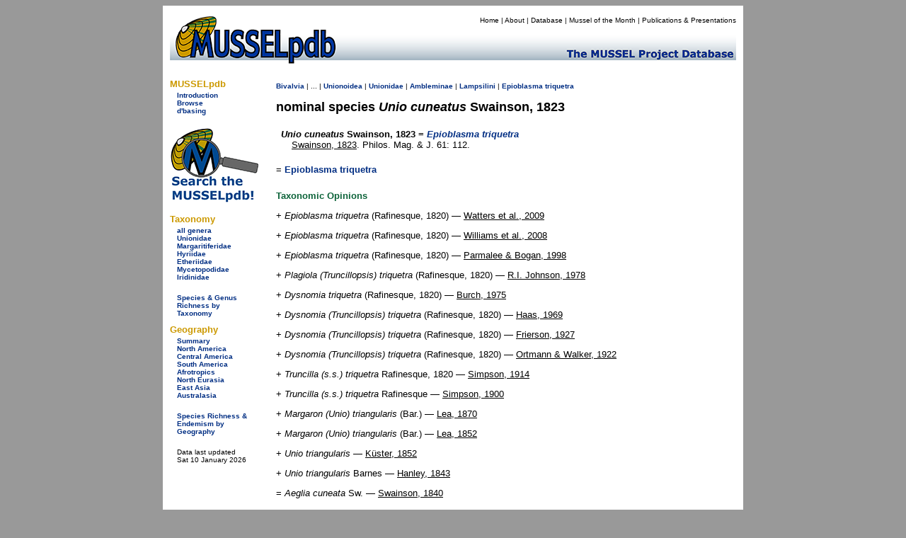

--- FILE ---
content_type: text/html
request_url: https://mussel-project.uwsp.edu/fmuotwaolcb/nomsp_1025.html
body_size: 4027
content:
<!DOCTYPE html PUBLIC "-//W3C//DTD XHTML 1.0 Transitional//EN" "http://www.w3.org/TR/xhtml1/DTD/xhtml1-transitional.dtd">
<html xmlns="http://www.w3.org/1999/xhtml">
<head>
    <meta http-equiv="refresh" content="0; url=https://musselpdb.org/db.php?ty=nomsp&id=1025" />
<title>MUSSELpdb | nominal sp. Unio cuneatus Swainson, 1823</title>
<style type="text/css">
<!--
body {
	background-color: #999;
}
-->
</style>
<link href="../css/mussel.css" rel="stylesheet" type="text/css" />


<script type="text/javascript">

  var _gaq = _gaq || [];
  _gaq.push(['_setAccount', 'UA-34476761-1']);
  _gaq.push(['_trackPageview']);

  (function() {
    var ga = document.createElement('script'); ga.type = 'text/javascript'; ga.async = true;
    ga.src = ('https:' == document.location.protocol ? 'https://ssl' : 'http://www') + '.google-analytics.com/ga.js';
    var s = document.getElementsByTagName('script')[0]; s.parentNode.insertBefore(ga, s);
  })();

</script>

</head>

<body>
<div align="center">
  <table width="820" border="0" cellpadding="10">
    <tr>
      <td bgcolor="#FFFFFF"><table width="800" border="0" cellpadding="0" cellspacing="0">
        <tr>
          <td bgcolor="#FFFFFF"><!-- #BeginLibraryItem "/Library/new_head2.lbi" -->
<table width="800" border="0" cellpadding="0" cellspacing="0">
  <tr>
    <td width="200" rowspan="2" align="left" valign="bottom"><a href="../index.html"><img src="../graphics/logo/new_banner_left.jpg" alt="MUSSELp" width="200" height="72" border="0"></a></td>
    <td align="right" valign="top">
      <div id="menu">
        <p><a href="../index.html">Home</a> | <a href="../about.html">About</a> | <a href="index.html">Database</a> | <a href="http://mussel-project.uwsp.edu/motm/2025/25-08.html">Mussel of the Month</a> | <a href="../publ/index.html">Publications &amp; Presentations</a></p></div>
    </td>
  </tr>
  <tr>
    <td align="left" valign="bottom"><a href="../index.html"><img src="../graphics/logo/new_banner_right.jpg" width="600" height="48" border="0"></a></td>
  </tr>
</table>
<!-- #EndLibraryItem --></td>
          </tr>
        <tr>
          <td bgcolor="#FFFFFF"><table width="800" border="0" cellspacing="0" cellpadding="0">
            <tr>
              <td width="150" align="left" valign="top"><table width="150" border="0" cellspacing="0" cellpadding="0">
                <tr>
                  <td>
<style type="text/css">

.side_menu_head {font-family: Verdana, Geneva, sans-serif;
	font-size: small;
	font-weight: bold;
	color: #C90;
}
.side_menu_links {font-family: Verdana, Geneva, sans-serif;
	font-size: x-small;
}

</style>
<table width="145" border="0" cellspacing="0" cellpadding="0">
  <tr>
    <td colspan="2" class="side_menu_head">&nbsp;</td>
  </tr>
  <tr>
    <td colspan="2" class="side_menu_head">MUSSELpdb</td>
  </tr>
  <tr>
    <td width="10">&nbsp;</td>
    <td width="129" class="side_menu_links"><a href="http://mussel-project.uwsp.edu/db/index.html">Introduction</a><br>
      <a href="index.html">Browse</a><br>
      <a href="http://mussel-project.uwsp.edu/db/dbasing.html">d'basing</a></td>
  </tr>
</table>
<table width="145" border="0" cellspacing="0" cellpadding="0">
    <tr><td colspan="2" class="side_menu_head">&nbsp;</td></tr>
    <tr><td colspan="2" class="side_menu_head">Taxonomy</td></tr>  
    <tr>
        <td width="10">&nbsp;</td>
        <td width="129" class="side_menu_links">
        <a href="all_genera.html">all genera</a><br>
        <a href="unionidae.html">Unionidae</a><br>
        <a href="margaritiferidae.html">Margaritiferidae</a><br>
        <a href="hyriidae.html">Hyriidae</a><br>
        <a href="etheriidae.html">Etheriidae</a><br>
        <a href="mycetopodidae.html">Mycetopodidae</a><br>
        <a href="iridinidae.html">Iridinidae</a><br>
        <br>
        <a href="table_3_taxonomy_summary.html">Species & Genus Richness by Taxonomy</a>
        </td></tr>
</table>
<table width="145" border="0" cellspacing="0" cellpadding="0">
    <tr><td colspan="2" class="side_menu_head">&nbsp;</td></tr>
    <tr><td colspan="2" class="side_menu_head">Geography</td></tr>  
    <tr>
        <td width="10">&nbsp;</td>
        <td width="129" class="side_menu_links">
        <a href="geography_summary.html">Summary</a><br>
        <a href="north_america.html">North America</a><br>
        <a href="central_america.html">Central America</a><br>
        <a href="south_america.html">South America</a><br>
        <a href="afrotropics.html">Afrotropics</a><br>
        <a href="north_eurasia.html">North Eurasia</a><br>
        <a href="east_asia.html">East Asia</a><br>
        <a href="australasia.html">Australasia</a><br>
        <br>
        <a href="table_4_regional_summary.html">Species Richness & Endemism by Geography</a>
        </td></tr>
</table>
</td>
                  </tr>
                <tr>
                  <td align="left" valign="top">&nbsp;</td>
                  </tr>
                <tr>
                  <td>&nbsp;</td>
                  </tr>
                </table>              <p><span class="small">Page last updated<br />
                  Mon 08 Sep 2025</span></p></td>
              <td width="650" height="500" align="left" valign="top">
              
<table width="650">
  <tr><td>
<h2>The Freshwater Mussels (Unionoida) of the World (and other less consequential bivalves)</h2>
<p>FM(U)otW(aolcb) is the web version of the MUSSEL Project Database. Follow the links to browse the data or use the custom Google search field. Either way, you win!</p>
<p style="background-color:yellow;"><span class="red">The MUSSEL Project Database has moved to a new server, with a new URL! The new address for this page is: <a href="https://musselpdb.org/db.php?ty=nomsp&id=1025">https://musselpdb.org/db.php?ty=nomsp&id=1025</a></span></p>
<h5>Search the database pages:</h5>
<div align="center">
<script>
 (function() {
  var cx = '008362903231481407930:4nckuwsy8ym';
  var gcse = document.createElement('script');
  gcse.type = 'text/javascript';
  gcse.async = true;
  gcse.src = 'https://cse.google.com/cse.js?cx=' + cx;
  var s = document.getElementsByTagName('script')[0];
  s.parentNode.insertBefore(gcse, s);
 })();
</script>
<gcse:search></gcse:search>
</div>

<hr>
  </td></tr>
  <tr><td height="500" valign="top">
<p><span class="small"><a href="Unionoida.html">Unionoida</a> | <a href="Unionoidea.html">Unionoidea</a> | <a href="Unionidae.html">Unionidae</a> | <a href="Ambleminae.html">Ambleminae</a> | <a href="Lampsilini.html">Lampsilini</a> | <a href="validgen_45_syn.html">Epioblasma</a> <a href="validsp_1023_syn.html">triquetra</a></span></p></span></p><p><span class="large"><b>nominal species <i>Unio cuneatus</i> Swainson, 1823
</b></span></p>
<p>    <br><a href="publ_426.html" class="publ">Swainson, 1823</a>, Philos. Mag. &amp; J. 61: 112.
</p>
<p>= <a href="validsp_1023_syn.html">Epioblasma triquetra</a></p><h5>Taxonomic Opinions</h3>
<p>
	+ <i>Epioblasma triquetra</i> (Rafinesque, 1820) &mdash; <a href="publ_3609.html" class="publ">Watters et al., 2009</a><br>
	+ <i>Epioblasma triquetra</i> (Rafinesque, 1820) &mdash; <a href="publ_2388.html" class="publ">Williams et al., 2008</a><br>
	+ <i>Epioblasma triquetra</i> (Rafinesque, 1820) &mdash; <a href="publ_696.html" class="publ">Parmalee &amp; Bogan, 1998</a><br>
	+ <i>Plagiola (Truncillopsis) triquetra</i> (Rafinesque, 1820) &mdash; <a href="publ_483.html" class="publ">R.I. Johnson, 1978</a><br>
	+ <i>Dysnomia triquetra</i> (Rafinesque, 1820) &mdash; <a href="publ_956.html" class="publ">Burch, 1975</a><br>
	+ <i>Dysnomia (Truncillopsis) triquetra</i> (Rafinesque, 1820) &mdash; <a href="publ_7.html" class="publ">Haas, 1969</a><br>
	+ <i>Dysnomia (Truncillopsis) triquetra</i> (Rafinesque, 1820) &mdash; <a href="publ_475.html" class="publ">Frierson, 1927</a><br>
	+ <i>Dysnomia (Truncillopsis) triquetra</i> (Rafinesque, 1820) &mdash; <a href="publ_474.html" class="publ">Ortmann &amp; Walker, 1922</a><br>
	+ <i>Truncilla (s.s.) triquetra</i> Rafinesque, 1820 &mdash; <a href="publ_231.html" class="publ">Simpson, 1914</a><br>
	+ <i>Truncilla (s.s.) triquetra</i> Rafinesque &mdash; <a href="publ_39.html" class="publ">Simpson, 1900</a><br>
	+ <i>Margaron (Unio) triangularis</i> (Bar.) &mdash; <a href="publ_258.html" class="publ">Lea, 1870</a><br>
	+ <i>Margaron (Unio) triangularis</i> (Bar.) &mdash; <a href="publ_432.html" class="publ">Lea, 1852</a><br>
	+ <i>Unio triangularis</i>  &mdash; <a href="publ_911.html" class="publ">K&uuml;ster, 1852</a><br>
	+ <i>Unio triangularis</i> Barnes &mdash; <a href="publ_282.html" class="publ">Hanley, 1843</a><br>
	= <i>Aeglia cuneata</i> Sw. &mdash; <a href="publ_218.html" class="publ">Swainson, 1840</a><br>
	+ <i>Margarita (Unio) triangularis</i> Bar. Eat. Hild. Say &mdash; <a href="publ_565.html" class="publ">Lea, 1838</a><br>
	+ <i>Margarita (Unio) triangularis</i> (Barnes, 1823) &mdash; <a href="publ_359.html" class="publ">Lea, 1836</a><br>
	+ <i>Unio triqueter</i> Raf. &mdash; <a href="publ_698.html" class="publ">Ferussac, 1835</a><br>
	+ <i>Unio formosus</i> Lea, 1831 &mdash; <a href="publ_841.html" class="publ">Ravenel, 1834</a><br>
</p>

  </td></tr>
  <tr><td align="right"><p><i><span class="small">Page updated: 11:31:27 Mon 08 Sep 2025</span></i></p></td></tr>
</table>

              </td>
              </tr>
            </table></td>
          </tr>
        <tr>
          <td bgcolor="#FFFFFF"><!-- #BeginLibraryItem "/Library/new_foot.lbi" -->
<style type="text/css">
<!--
.footer_better {
	color: #C90;
	font-size: small;
}
-->
</style>
<table width="795" border="0" cellspacing="0" cellpadding="0" height="75">
  <tr>
    <td width="150" align="center" valign="bottom">&nbsp;</td>
    <td align="center" valign="bottom">
      <table width="645" border="0" cellspacing="0" cellpadding="0">
        <tr>
          <th width="50"><img src="../graphics/logo/nsf_sm.gif" alt="NSF icon" height="50" width="50" border="0"></th>
          <th width="490"> <div id="footer">
            <p>The MUSSEL Project &#151; Home Page <a href="http://www.mussel-project.net/" target="_top">http://www.mussel-project.net/</a>.<br>
              Site developed and maintained by <a href="http://www.dangraf.us/" target="_blank">Dan Graf</a> &amp; <a href="https://cummings.inhs.illinois.edu" target="_blank">Kevin Cummings</a>.<br>
              Hosted by <a href="http://www.uwsp.edu/" target="_blank">The University of Wisconsin-Stevens Point</a>.<br>
              Funded by <a href="http://www.nsf.gov/" target="_blank">The National Science Foundation</a>.</p>
          </div>
          </th>
          <td width="50" align="center"><img src="../graphics/logo/icon_sm.gif" alt="MUSSEL icon" height="50" width="50" border="0"></td>
        </tr>
        <tr>
          <th colspan="3" width="590"> <font face="Verdana, Geneva, sans-serif" class="footer_better">&quot;Making the world a better place, one mollusk at a time.&quot; </font></th>
        </tr>
    </table></td>
  </tr>
</table>
<div align="right"></div>
<!-- #EndLibraryItem --></td>
          </tr>
      </table></td>
    </tr>
  </table>
</div>
<div align="center"></div>
</body>
</html>



--- FILE ---
content_type: text/html; charset=UTF-8
request_url: https://musselpdb.org/db.php?ty=nomsp&id=1025
body_size: 2738
content:
<!doctype html>
<html>
<head>
<meta http-equiv="Content-Type" content="text/html; charset=UTF-8" />

<meta name="description" content="References and taxonomic opinions of Unio cuneatus  Swainson, 1823, a described species of bivalve." />
<title>MUSSELpdb | nominal species Unio cuneatus  Swainson, 1823</title>
	
<link href="css/mussel-20260114.css" rel="stylesheet" type="text/css">
<style type="text/css">

	body {
		background-color: #999;
	}
	
</style>
</head>

<body>
<div align="center"> <!-- this the WHOLE container surrounding the whole thing -->
<div style="width: 810px; padding: 5px; background-color: white; min-height: 200px;"> <!-- BIG WHITE container -->
	
	<div class="db-header-div" role="img" aria-label="MUSSELpdb banner" align="right"> <!-- HEADER container -->
		<div id="menu">
        	<p><a href="index.html" title="Home Page">Home</a> | 
				<a href="about.html" title="Find out about the MUSSELp">About</a> | 
				<a href="db.html" title="The MUSSELpdb">Database</a> | 
				<a href="motm/index.html" title="Go to the Mussel of the Month Archive">Mussel of the Month</a> | 
				<a href="publ/index.html" title="MUSSELp Publications and presentations">Publications &amp; Presentations</a></p>
		</div>
	</div> <!-- HEADDER -->
	
	<div class="db-body-div"> <!-- BODY container -->
		<div id="db-submenu" class="db-submenu-div" align="left"> <!-- SUBMENU container -->
			
			<h2>MUSSELpdb</h2>
			<p><a href="db.html" title="Get information about the MUSSEL Project Database">Introduction</a></p>
			<p><a href="db.php" title="Browse from the top of the MUSSELpdb classification hierarchy">Browse</a></p>
			<p class="side_menu_navigation"><a href="dbasing.html" title="Get information about the database structure, etc. of the MUSSELpdb">d'basing</a></p>
			
			<br>
			<a href="db.php?ty=search&id=0" title="Search the MUSSELpdb with Google or the MUSSELpdb Search Engine"><img src="graphics/logo/icon_search.png" alt="Search the MUSSELpdb" border="0" width="125" height="107" title="Search the MUSSELpdb"></a>
			<br>
			
			<h2>Taxonomy</h2>
			<p><a href="db.php?ty=genera&id=all" title="Go to a list of all valid genera">all genera</a></p>
        	<p><a href="db.php?ty=validfam&id=Unionidae" title="Go to family Unionidae">Unionidae</a></p>
        	<p><a href="db.php?ty=validfam&id=Margaritiferidae" title="Go to family Margaritiferidae">Margaritiferidae</a></p>
        	<p><a href="db.php?ty=validfam&id=Hyriidae" title="Go to family Hyriidae">Hyriidae</a></p>
        	<p><a href="db.php?ty=validfam&id=Etheriidae" title="Go to family Etheriidae">Etheriidae</a></p>
        	<p><a href="db.php?ty=validfam&id=Mycetopodidae" title="Go to family Mycetopodidae">Mycetopodidae</a></p>
        	<p><a href="db.php?ty=validfam&id=Iridinidae" title="Go to family Iridinidae">Iridinidae</a></p>
        	<br>
        	<p><a href="db.php?ty=richness&amp;id=3" title="Go to a summary table of diversity by taxonomy">Species &amp; Genus Richness by <br>Taxonomy</a>
			
			<h2>Geography</h2>
        	<p><a href="db.php?ty=geogr&id=SU" title="Go to a summary of freshwater mussel richness by region">Summary</a></p>
        	<p><a href="db.php?ty=geogr&id=NA" title="Go to a description of North America">North America</a></p>
        	<p><a href="db.php?ty=geogr&id=CA" title="Go to a description of Central America">Central America</a></p>
        	<p><a href="db.php?ty=geogr&id=SA" title="Go to a description of South America">South America</a></p>
        	<p><a href="db.php?ty=geogr&id=AF" title="Go to a description of the Afrotropics">Afrotropics</a></p>
        	<p><a href="db.php?ty=geogr&id=EU" title="Go to a description of North Eurasia">North Eurasia</a></p>
        	<p><a href="db.php?ty=geogr&id=AS" title="Go to a description of East Asia">East Asia</a></p>
        	<p><a href="db.php?ty=geogr&id=AU" title="Go to a description of Australasia">Australasia</a></p>
        	<br>
        	<p><a href="db.php?ty=richness&id=4" title="Go to a summary table of diversity by geography">Species Richness &amp; Endemism by <br>Geography</a></p>
			<br>
		    <p>Data last updated<br />
            Sat 10 January 2026</p>
		
		</div> <!-- SUBMENU -->
		
		<div align="left" style="min-height: 500px">  <!-- MAIN container -->
			
<p><span class="small"><a href="db.php?ty=class&id=Bivalvia" title="Navigate to the top of the hierarchy.">Bivalvia</a>
 | ... | <a href="db.php?ty=validfam&id=Unionoidea" title="Navigate to the page for this taxon.">Unionoidea</a>
 | <a href="db.php?ty=validfam&id=Unionidae" title="Navigate to the page for this taxon.">Unionidae</a>
 | <a href="db.php?ty=validfam&id=Ambleminae" title="Navigate to the page for this taxon.">Ambleminae</a>
 | <a href="db.php?ty=validfam&id=Lampsilini" title="Navigate to the page for this taxon.">Lampsilini</a>
 | <a href="db.php?ty=validgen&id=45" title="Navigate to the page for this genus.">Epioblasma</a> <a href="db.php?ty=validsp&id=1023" title="Navigate to the page for this species.">triquetra</a></span></p>

<h1 style="margin: 0; padding: 0; font-style: normal">nominal species <i>Unio cuneatus</i>  Swainson, 1823</h1>
<div style="clear: both; padding: 7px; background-color: rgba(255, 255, 255, 0.05 );">
  <h3 style="margin-bottom: 0px; margin-top: 5x; font-size: small;"><i><i>Unio cuneatus</i></i>  Swainson, 1823 = <a href="db.php?ty=validsp&id=1023" title="Go to valid species"><i>Epioblasma triquetra</i></a></h3>
  <p style="margin-left: 15px; margin-top: 0px; margin-bottom: 0px;"><a href="db.php?ty=publ&id=426" title="Go to the publication" class="publ">Swainson, 1823</a>. Philos. Mag. & J. 61: 112.</p>
</div>
<p>= <a href="db.php?ty=validsp&id=1023">Epioblasma triquetra</a></p><h5>Taxonomic Opinions</h5><p>+ <i>Epioblasma triquetra</i> (Rafinesque, 1820) — <a href="db.php?ty=publ&id=3609" class="publ">Watters et al., 2009</a></p><p>+ <i>Epioblasma triquetra</i> (Rafinesque, 1820) — <a href="db.php?ty=publ&id=2388" class="publ">Williams et al., 2008</a></p><p>+ <i>Epioblasma triquetra</i> (Rafinesque, 1820) — <a href="db.php?ty=publ&id=696" class="publ">Parmalee & Bogan, 1998</a></p><p>+ <i>Plagiola (Truncillopsis) triquetra</i> (Rafinesque, 1820) — <a href="db.php?ty=publ&id=483" class="publ">R.I. Johnson, 1978</a></p><p>+ <i>Dysnomia triquetra</i> (Rafinesque, 1820) — <a href="db.php?ty=publ&id=956" class="publ">Burch, 1975</a></p><p>+ <i>Dysnomia (Truncillopsis) triquetra</i> (Rafinesque, 1820) — <a href="db.php?ty=publ&id=7" class="publ">Haas, 1969</a></p><p>+ <i>Dysnomia (Truncillopsis) triquetra</i> (Rafinesque, 1820) — <a href="db.php?ty=publ&id=475" class="publ">Frierson, 1927</a></p><p>+ <i>Dysnomia (Truncillopsis) triquetra</i> (Rafinesque, 1820) — <a href="db.php?ty=publ&id=474" class="publ">Ortmann & Walker, 1922</a></p><p>+ <i>Truncilla (s.s.) triquetra</i> Rafinesque, 1820 — <a href="db.php?ty=publ&id=231" class="publ">Simpson, 1914</a></p><p>+ <i>Truncilla (s.s.) triquetra</i> Rafinesque — <a href="db.php?ty=publ&id=39" class="publ">Simpson, 1900</a></p><p>+ <i>Margaron (Unio) triangularis</i> (Bar.) — <a href="db.php?ty=publ&id=258" class="publ">Lea, 1870</a></p><p>+ <i>Margaron (Unio) triangularis</i> (Bar.) — <a href="db.php?ty=publ&id=432" class="publ">Lea, 1852</a></p><p>+ <i>Unio triangularis</i>  — <a href="db.php?ty=publ&id=911" class="publ">Küster, 1852</a></p><p>+ <i>Unio triangularis</i> Barnes — <a href="db.php?ty=publ&id=282" class="publ">Hanley, 1843</a></p><p>= <i>Aeglia cuneata</i> Sw. — <a href="db.php?ty=publ&id=218" class="publ">Swainson, 1840</a></p><p>+ <i>Margarita (Unio) triangularis</i> Bar. Eat. Hild. Say — <a href="db.php?ty=publ&id=565" class="publ">Lea, 1838</a></p><p>+ <i>Margarita (Unio) triangularis</i> (Barnes, 1823) — <a href="db.php?ty=publ&id=359" class="publ">Lea, 1836</a></p><p>+ <i>Unio triqueter</i> Raf. — <a href="db.php?ty=publ&id=698" class="publ">Ferussac, 1835</a></p><p>+ <i>Unio formosus</i> Lea, 1831 — <a href="db.php?ty=publ&id=841" class="publ">Ravenel, 1834</a></p>		</div> <!-- MAIN -->
	
	</div> <!-- BODY -->
	
	<div> <!-- FOOTER container -->
		<div align="center" id="db-footer" class="db-footer-container">
			<div><img src="graphics/logo/nsf_sm.gif" alt="NSF icon" height="50" width="50" border="0" /></div>
			
			<div id="footer"><p>Site developed and maintained by <a href="https://www.dangraf.us/" target="_blank">Dan Graf</a> &amp; <a href="http://www.inhs.uiuc.edu/~ksc/home.html" target="_blank">Kevin Cummings</a>.<br /> Funded by <a href="http://www.nsf.gov/" target="_blank">The National Science Foundation</a>.</p><h5>&quot;Making the world a better place, one mollusk at a time.&quot;</h5></div>
			
			<div><img src="graphics/logo/icon_sm.gif" alt="MUSSEL icon" height="50" width="50" border="0" /></div>
		</div>
	</div> <!-- FOOTER -->
	
</div> <!-- BIG WHITE -->
</div> <!-- WHOLE -->
</body>
</html>
